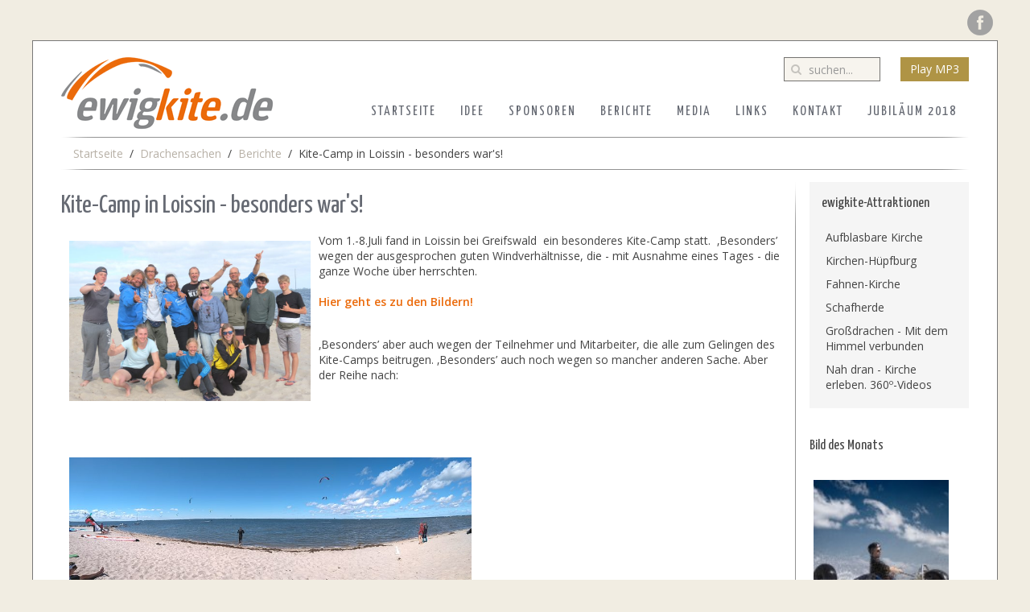

--- FILE ---
content_type: text/html; charset=utf-8
request_url: https://ewigkite.de/drachesachen/29-berichte/1029-kite-camp-in-loissin-besonders-war-s
body_size: 6961
content:
<!DOCTYPE HTML>
<html lang="de-de" dir="ltr"  data-config='{"twitter":0,"plusone":0,"facebook":0,"style":"default"}'>

<head>
<meta charset="utf-8">
<meta http-equiv="X-UA-Compatible" content="IE=edge">
<meta name="viewport" content="width=device-width, initial-scale=1">
<base href="https://ewigkite.de/drachesachen/29-berichte/1029-kite-camp-in-loissin-besonders-war-s" />
	<meta name="author" content="Carsten" />
	<meta name="description" content="Ewigkite.de ist ein kirchliches Projekt in der Drachenszene: Eine aufblasbare Kirche und jede Menge Drachen zum Testen und Ausleihen gehören dazu...." />
	<meta name="generator" content="MYOB" />
	<title>Kite-Camp in Loissin - besonders war's!</title>
	<link href="https://ewigkite.de/component/search/?Itemid=46&amp;catid=29&amp;id=1029&amp;format=opensearch" rel="search" title="Suchen ewigkite.de" type="application/opensearchdescription+xml" />
	<link href="/templates/ewigkite2015/favicon.ico" rel="shortcut icon" type="image/vnd.microsoft.icon" />
	<link href="/plugins/system/jce/css/content.css?aa754b1f19c7df490be4b958cf085e7c" rel="stylesheet" type="text/css" />
	<link href="/media/com_phocagallery/css/main/phocagallery.css" rel="stylesheet" type="text/css" />
	<link href="/media/com_phocagallery/css/main/rating.css" rel="stylesheet" type="text/css" />
	<link href="/media/com_phocagallery/css/custom/default.css" rel="stylesheet" type="text/css" />
	<link href="/media/mod_phocagallery_image/css/phocagallery.css" rel="stylesheet" type="text/css" />
	<link href="/media/system/css/modal.css?b7b00ca41b7844b7f4dee79ae811478e" rel="stylesheet" type="text/css" />
	<link href="/components/com_phocagallery/assets/highslide/highslide.css" rel="stylesheet" type="text/css" />
	<script type="application/json" class="joomla-script-options new">{"csrf.token":"c89954270ac73e230987ec9f69e36dbb","system.paths":{"root":"","base":""}}</script>
	<script src="/media/jui/js/jquery.min.js?b7b00ca41b7844b7f4dee79ae811478e" type="text/javascript"></script>
	<script src="/media/jui/js/jquery-noconflict.js?b7b00ca41b7844b7f4dee79ae811478e" type="text/javascript"></script>
	<script src="/media/jui/js/jquery-migrate.min.js?b7b00ca41b7844b7f4dee79ae811478e" type="text/javascript"></script>
	<script src="/media/jui/js/bootstrap.min.js?b7b00ca41b7844b7f4dee79ae811478e" type="text/javascript"></script>
	<script src="/media/system/js/mootools-core.js?b7b00ca41b7844b7f4dee79ae811478e" type="text/javascript"></script>
	<script src="/media/system/js/core.js?b7b00ca41b7844b7f4dee79ae811478e" type="text/javascript"></script>
	<script src="/media/system/js/mootools-more.js?b7b00ca41b7844b7f4dee79ae811478e" type="text/javascript"></script>
	<script src="/media/system/js/modal.js?b7b00ca41b7844b7f4dee79ae811478e" type="text/javascript"></script>
	<script src="/components/com_phocagallery/assets/highslide/highslide-full.js" type="text/javascript"></script>
	<script src="/components/com_phocagallery/assets/highslide/mobile.js" type="text/javascript"></script>
	<script type="text/javascript">

		jQuery(function($) {
			SqueezeBox.initialize({});
			initSqueezeBox();
			$(document).on('subform-row-add', initSqueezeBox);

			function initSqueezeBox(event, container)
			{
				SqueezeBox.assign($(container || document).find('a.pg-modal-button').get(), {
					parse: 'rel'
				});
			}
		});

		window.jModalClose = function () {
			SqueezeBox.close();
		};

		// Add extra modal close functionality for tinyMCE-based editors
		document.onreadystatechange = function () {
			if (document.readyState == 'interactive' && typeof tinyMCE != 'undefined' && tinyMCE)
			{
				if (typeof window.jModalClose_no_tinyMCE === 'undefined')
				{
					window.jModalClose_no_tinyMCE = typeof(jModalClose) == 'function'  ?  jModalClose  :  false;

					jModalClose = function () {
						if (window.jModalClose_no_tinyMCE) window.jModalClose_no_tinyMCE.apply(this, arguments);
						tinyMCE.activeEditor.windowManager.close();
					};
				}

				if (typeof window.SqueezeBoxClose_no_tinyMCE === 'undefined')
				{
					if (typeof(SqueezeBox) == 'undefined')  SqueezeBox = {};
					window.SqueezeBoxClose_no_tinyMCE = typeof(SqueezeBox.close) == 'function'  ?  SqueezeBox.close  :  false;

					SqueezeBox.close = function () {
						if (window.SqueezeBoxClose_no_tinyMCE)  window.SqueezeBoxClose_no_tinyMCE.apply(this, arguments);
						tinyMCE.activeEditor.windowManager.close();
					};
				}
			}
		};
		
	</script>
	<style type="text/css">
 #phocagallery-module-ri .pg-cv-name-mod-ri {color: #b36b00 ;}
 #phocagallery-module-ri .pg-cv-box {background: #fcfcfc ; border:1px solid #e8e8e8 ;}
 #phocagallery-module-ri .pg-box1 {  }
 #phocagallery-module-ri .pg-cv-box:hover, .pg-cv-box.hover {border:1px solid #135cae ; background: #f5f5f5 ;}
 </style>
	<script type="text/javascript">//<![CDATA[
 hs.graphicsDir = '/components/com_phocagallery/assets/highslide/graphics/';//]]>
</script>
	<!--[if lt IE 7]><link rel="stylesheet" type="text/css" href="/components/com_phocagallery/assets/highslide/highslide-ie6.css" /><![endif]-->
	<script type="text/javascript">//<![CDATA[
 var phocaZoomRI = { 
 objectLoadTime : 'after', outlineType : 'rounded-white', wrapperClassName: 'borderless floating-caption', outlineWhileAnimating : true, enableKeyListener : false, minWidth : 1024, minHeight : 800, dimmingOpacity: 0.3,  fadeInOut : true, contentId: 'detail', objectType: 'iframe', objectWidth: 1024, objectHeight: 800 }; if (hs.addSlideshow) hs.addSlideshow({ 
  slideshowGroup: 'groupRI',
  interval: 5000,
  repeat: false,
  useControls: true,
  fixedControls: true,
    overlayOptions: {
      opacity: 1,
     	position: 'top center',
     	hideOnMouseOut: true
	  }
 });
//]]>
</script>
	<style type="text/css">
.pg-cv-box-mod-ri {
   height: 178px;
   width: 168px;"
}
.pg-cv-box-img-mod-ri {
   height: 138px;
   width: 168px;"
}
</style>

<link rel="apple-touch-icon-precomposed" href="/templates/ewigkite2015/apple_touch_icon.png">
<link rel="stylesheet" href="/templates/ewigkite2015/css/bootstrap.css">
<link rel="stylesheet" href="/templates/ewigkite2015/css/theme.css">
<link rel="stylesheet" href="/templates/ewigkite2015/css/custom.css">
<script src="/templates/ewigkite2015/warp/vendor/uikit/js/uikit.js"></script>
<script src="/templates/ewigkite2015/warp/vendor/uikit/js/components/autocomplete.js"></script>
<script src="/templates/ewigkite2015/warp/vendor/uikit/js/components/search.js"></script>
<script src="/templates/ewigkite2015/warp/vendor/uikit/js/components/tooltip.js"></script>
<script src="/templates/ewigkite2015/warp/js/social.js"></script>
<script src="/templates/ewigkite2015/js/theme.js"></script>
</head>

<body class="tm-sidebar-a-right tm-sidebars-1 tm-isblog">

	<div class="uk-container uk-container-center">

				<div class="tm-toolbar uk-clearfix uk-hidden-small uk-float-right">

			
						<div class="uk-float-right"><div class="uk-panel fb">
	<a href="https://www.facebook.com/ewigkite" target="_blank"><div class="fbicon">Facebook</div></a></div>
<div class="uk-panel">
	<p><a class="btn btn-primary" style="display: inline-block;" href="javascript:void(window.open('
https://ewigkite.de/semaja-the-wind?tmpl=component','','width=320,height=85,left=0,top=0,resizable=yes,menubar=no,location=no,status=yes,scrollbars=no'))">Play MP3</a></p></div>
<div class="uk-panel">
<form id="search-45" class="uk-search" action="/drachesachen" method="post" role="search" data-uk-search="{'source': '/component/search/?tmpl=raw&amp;type=json&amp;ordering=&amp;searchphrase=all', 'param': 'searchword', 'msgResultsHeader': 'Suchergebnis', 'msgMoreResults': 'Weitere Ergebnisse', 'msgNoResults': 'Nichts gefunden', flipDropdown: 1}">
	<input class="uk-search-field" type="search" name="searchword" placeholder="suchen...">
	<input type="hidden" name="task"   value="search">
	<input type="hidden" name="option" value="com_search">
	<input type="hidden" name="Itemid" value="46">
</form></div></div>
			
		</div>
		
				<div class="tm-headerbar uk-clearfix uk-hidden-small">

						<a class="tm-logo" href="https://ewigkite.de">
	<img src="/images/stories/drachenfeste/ewigkite-logo.png" alt="ewigkite logo" /></a>
			
			
		</div>

		
				<nav class="tm-navbar uk-navbar">
        <div class="uk-navbar-flip">
						<ul class="uk-navbar-nav uk-hidden-small"><li><a href="/">Startseite</a></li><li><a href="/idee">Idee</a></li><li><a href="/mit-frdlunterstuetzung-von">Sponsoren</a></li><li><a href="/berichte">Berichte</a></li><li class="uk-parent" data-uk-dropdown="{}" aria-haspopup="true" aria-expanded="false"><a href="#">Media</a>
<div class="uk-dropdown uk-dropdown-navbar uk-dropdown-width-1"><div class="uk-grid uk-dropdown-grid"><div class="uk-width-1-1"><ul class="uk-nav uk-nav-navbar"><li><a href="/medien/galerie">Fotogalerien</a></li><li><a href="/medien/videos">Videos</a></li></ul></div></div></div></li><li><a href="/links">Links</a></li><li><a href="/kontakt">Kontakt</a></li><li><a href="/jubilaeum-2018">Jubiläum 2018</a></li></ul>			        </div>
						<a href="#offcanvas" class="uk-navbar-toggle uk-visible-small" data-uk-offcanvas></a>
			
			
						<div class="uk-navbar-content uk-navbar-center uk-visible-small"><a class="tm-logo-small" href="https://ewigkite.de">
	<img src="/images/stories/drachenfeste/ewigkite-logo-small.png" alt="ewigkite logo small" /></a></div>
			        
		</nav>
        <div style="clear:both;"></div>
		
				<section id="tm-top-a" class="tm-top-a uk-grid" data-uk-grid-match="{target:'> div > .uk-panel'}" data-uk-grid-margin>
<div class="uk-width-1-1"><div class="uk-panel uk-panel-box bread"><ul class="uk-breadcrumb"><li><a href="/">Startseite</a></li><li><a href="/drachesachen">Drachensachen</a></li><li><a href="/drachesachen/29-berichte">Berichte</a></li><li class="uk-active"><span>Kite-Camp in Loissin - besonders war's!</span></li></ul></div></div>
</section>
		<hr class="hline"></hr>
                
		   
				<div id="tm-middle" class="tm-middle uk-grid" data-uk-grid-match data-uk-grid-margin>

						<div class="tm-main uk-width-medium-4-5">

				
								<main id="tm-content" class="tm-content">

					
					<div id="system-message-container">
</div>
<article class="uk-article" data-permalink="http://ewigkite.de/drachesachen/29-berichte/1029-kite-camp-in-loissin-besonders-war-s">

	
		<h1 class="uk-article-title">
					Kite-Camp in Loissin - besonders war's!			</h1>
	
	
	
	
	
		<div>
		
<p><img style="margin: 10px; float: left;" src="/images/stories/Loisssin_2018/IMG_9687-1.jpg" alt="IMG 9687 1" width="300" height="199" /></p>
 
<p>Vom 1.-8.Juli fand in Loissin bei Greifswald&nbsp;&nbsp;ein besonderes Kite-Camp statt.&nbsp;&nbsp;‚Besonders’ wegen der ausgesprochen guten Windverhältnisse, die - mit Ausnahme eines Tages - die ganze Woche über herrschten.&nbsp;<br /><br /><a href="/medien/galerie/category/221-kite-camp-loissin-2018">Hier geht es zu den Bildern!</a></p>
<p><br />‚Besonders’ aber auch wegen der Teilnehmer und Mitarbeiter, die alle zum Gelingen des Kite-Camps beitrugen. ‚Besonders’ auch noch wegen so mancher anderen Sache.&nbsp;Aber der Reihe nach:</p>
<p>&nbsp;</p>
<p>&nbsp;</p>
<p><img style="margin: 10px; float: left;" src="/images/stories/Loisssin_2018/IMG_20180701_152355670.jpg" alt="IMG 20180701 152355670" width="500" height="154" /><br /><br /><br /><br /><br /><br /><br /><br /><br /><br />Bereits am Samstag, dem 30.Juni, hatten sich die Mitarbeiter auf dem Campingplatz in Loissin getroffen, um das Verpflegungszelt und manche anderen Dinge für die Woche aufzubauen. Der bereits am Samstag mit etwa 4 bft wehende Wind sorgte dafür, dass der Aufbau schnell geschehen war. So konnte der Abend noch auf dem Wasser verbracht werden.&nbsp;Am Sonntag reisten die Teilnehmer an und machten das ‚Kite-Camp für Jugendliche und Erwachsene’ – wie es offiziell hieß – nun wirklich zu einem Event, welches das Prädikat ‚besonders’ verdient: Eine ganze Familie (Mutter, Vater, Schwester, Schwester), zwei Väter jeweils mit Sohn und Freund, Patentante mit Nichte, usw. reisten an. Die Gruppe war mit insgesamt 13 Leuten zwar kleiner als geplant, aber schon nach kurzer Zeit konnte man feststellen, dass das dazu führte, dass in der Gruppe eine wirklich prima Stimmung und ein sehr gutes Miteinander herrschte.&nbsp;Die Gruppe teilte sich – durchaus gewollt – in „Junioren“ und „Senioren“ auf, wobei die Grenze zu den Junioren bei Anfang 20 lag, die zu den Senioren bei etwa 40 Jahren.&nbsp;<br />Die Gruppe teilte sich kitemäßig auch noch in die Untergruppen „Fortgeschrittene“ und „Anfänger“ auf. Die Fortgeschritten taten eigentlich eine Woche nichts anders als schlafen, essen, kiten, entspannen, kiten, usw..&nbsp;<br />Die Anfänger gingen morgens zur nahegelegenen Kiteschule boardway und absolvierten ihren Kite-Kurs. Abends kamen sie meistens mit einem Grinsen auf dem Gesicht wieder auf den Campingplatz. Dort trafen sie auf die ‚Fortgeschrittenen’ die meistens auch mit einem Grinsen auf dem Gesicht auch gerade vom Wasser kamen.&nbsp;</p>
<p>Die Küchenfee Lea, die selbst auch – wie allen anderen Anfänger erfolgreich - am Kite-Kurs teilnahm, sorgte sowohl für gutes Essen als auch für eine gute Küchenorganisation und&nbsp;&nbsp;Koordination.&nbsp;<br />Die Mahlzeiten waren immer durchaus lecker, ausreichend, kommunikativ und lustig. Lästig auch, denn abwaschen war eher einer der weniger beliebten Tätigkeiten.&nbsp;Gerne holte man sich nach dem Essen noch einen Spülgang woanders: Mit dem Kiteboard auf der Ostsee. Teilnehmer oder Mitarbeiter pellten sich nach Pellkartoffeln und Quark (oder nach einem der vielen Grillabende) noch einmal in ihren Neo und begaben sich aufs Wasser.</p>
<p><img style="margin: 10px; float: left;" src="/images/stories/Loisssin_2018/G1431864-1.jpg" alt="G1431864 1" width="300" height="225" />Morgens und abends – und auch das machte das Kite-Camp wirklich besonders – gab es mal längere und mal kürzere ‚Inputs’ . Erik Neumann, Carsten Hokema und Lea Meißner hatten für Nachdenkenswertes rund um die Geschichte des Sinkendes Petrus gesorgt. Nach dem Frühstück tauschte sich die Gruppe entweder als Ganze oder in Untergruppen über die Anregungen, Andachten und Impulse aus. Es ging um Herausforderungen. Um neue Schritte mitten im Alltag. Um Gott. Das Leben. Um Vertrauen und um ein insgesamt gelingendes, wenn auch abenteuerliches Leben. Abends gab es manchmal noch einen kleinen inhaltlichen Gedankenanstoß rund um das Miteinander in Familie, Beziehung oder in Gruppen.<br />Es war schon ‚besonders’ wie offen und ehrlich die Teilnehmer sich auf diese Inhaltlichen Inputs einließen. Deswegen war es auch besonders, wie vertieft, ernsthaft und nachdenklich die Stimmung manchmal wirkte, …. bis sie kurz danach wieder von schallendem Gelächter, von Nettigkeiten, Neckereien, von Witzeleien, Begeisterungsschreien oder Gekichere abgelöst wurde.</p>
<p><img style="margin: 10px; float: left;" src="/images/stories/Loisssin_2018/P1030263.jpg" alt="P1030263" width="300" height="225" />Die Zusammenarbeit mit der Kiteschule Boardway war wirklich klasse. Absprachen, Koordination und das Miteinander vor Ort liefen wie am Schnürchen, man könnte auch sagen ‚besonders’ gut.&nbsp;&nbsp;Die Kitelehrer haben sich prima auf die Gruppe eingestellt und haben bei allen Teilnehmern für erste oder sogar fortgeschrittene Kite-Erfolge gesorgt.&nbsp;Mitten in der Woche ließ an einem Tag der Wind, der ansonsten dafür sorgte, dass wirklich jeder Tag traumhaft kitebar war, nach. Kurzerhand lieh man sich als Gruppe Fahrräder aus und machte gemeinsam eine knackige Radtour bei hohen Temperaturen. Auch das ein feines Gemeinschaftserlebnis.&nbsp;</p>
<p>Das Kite-Camp wurde von der Kirchengemeinde Dissen in Zusammenarbeit mit&nbsp;<a href="http://ewigkite.de/">ewigkite.de</a>&nbsp;angeboten. Als Personen standen dafür die Pastoren Erik Neumann und Carsten Hokema.</p>
<p>Erik Neumann sorgte&nbsp;&nbsp;als lizensierter Kitelehrer bei drei Fortgeschrittenen auch für Kiteunterricht.&nbsp;<br />Erik Neumann wird ab der Saison 2019 ein „ewigkiter“ sein. Er wird für&nbsp;<a href="http://ewigkite.de/">ewigkite.de</a>&nbsp;mehrere Kite-Camps an verschiedenen Orten und für verschiedene Zielgruppen anbieten (weitere Infos folgen, sobald sie zusammengestellt sind).</p>
<p>Zusammenfassung: Das Kite-Camp in Loissin war ‚besonders’. Besonders windig, besonders nett, was die Teilnehmer anging, besonders intensiv, was das Inhaltliche anging, besonders schön, was Wetter, Stimmung, Kiten &amp; Co&nbsp;&nbsp;anging. So dürfen die ewigkite-Kite-Camps 2019 mit Erik Neumann gerne alle ablaufen!</p>
<p><a href="/medien/galerie/category/221-kite-camp-loissin-2018">Hier geht es zu den Bildern!</a></p>
<p><img style="margin: 10px; float: left;" src="/images/stories/Loisssin_2018/P1340992.jpg" alt="P1340992" width="300" height="225" /></p>	</div>
	
	
	
		<ul class="uk-list uk-article-meta">

		
		
		
		
		</ul>

	
	
	
	
	
</article>

				</main>
				
				
			</div>
			
                                                            <aside class="tm-sidebar-a uk-width-medium-1-5"><div class="uk-panel uk-panel-box _menu"><h3 class="uk-panel-title">ewigkite-Attraktionen</h3><ul class="uk-nav uk-nav-parent-icon uk-nav-side" data-uk-nav="{}"><li><a href="/aufblasbare-kirche">Aufblasbare Kirche</a></li><li><a href="/kirchen-huepfburg">Kirchen-Hüpfburg</a></li><li><a href="/fahnen-kirche">Fahnen-Kirche</a></li><li><a href="/schafherde">Schafherde</a></li><li><a href="/mit-dem-himmel-verbunden">Großdrachen - Mit dem Himmel verbunden</a></li><li><a href="/nah-dran-kirche-erleben-360-videos">Nah dran - Kirche erleben. 360º-Videos</a></li></ul></div>
<div class="uk-panel"><h3 class="uk-panel-title">Bild des Monats</h3><div id ="phocagallery-module-ri" style="text-align:center; margin: 0 auto;"><div class="pg-cv-box-mod-ri item">

<div class="pg-cv-box-img-mod-ri pg-box1" >
<div class="pg-box2">
<div class="pg-box3">

<a class="highslide" title="September 2013" href="/images/phocagallery/BilderDesMonats/thumbs/phoca_thumb_l_september20131.jpg" onclick="return hs.expand(this, { slideshowGroup: 'groupRI',  wrapperClassName: 'borderless floating-caption', outlineType : 'rounded-white', dimmingOpacity: 0.3,  align : 'center',  transitions : ['expand', 'crossfade'], fadeInOut: true });" >
<img src="/images/phocagallery/BilderDesMonats/thumbs/phoca_thumb_m_september20131.jpg" alt="September 2013" width="138" height="138" /></a>
</div>
</div>
</div>

<div class="phocaname" style="text-align:center;color: #b36b00 ;font-size:12px;">September 2013</div></div></div><div style="clear:both"></div></div>
<div class="uk-panel uk-hidden-small padded"><h3 class="uk-panel-title">Termine 2020</h3>
	<p>Die Termine für 2020 folgen im Juni 2020.</p>
<p>&nbsp;</p></div></aside>
                        
		</div>
		
		
		
				<footer id="tm-footer" class="tm-footer">

						<a class="tm-totop-scroller" data-uk-smooth-scroll href="#"></a>
			
			<div class="uk-panel _menu"><ul class="uk-subnav uk-subnav-line uk-flex-center"><li><a href="/personen">Team</a></li><li><a href="/termine">Termine</a></li><li><a href="/presse">Presse</a></li><li><a href="/woerter-mit-kite">Wörter mit Kite</a></li><li><a href="/ghana-20122013">Move it! 2017</a></li><li><a href="/impressum">Impressum</a></li></ul></div>
		</footer>
		
	</div>

	
		<div id="offcanvas" class="uk-offcanvas">
		<div class="uk-offcanvas-bar uk-offcanvas-bar-flip"><div class="uk-panel">
<form id="search-104" class="uk-search" action="/drachesachen" method="post" role="search" >
	<input class="uk-search-field" type="search" name="searchword" placeholder="suchen...">
	<input type="hidden" name="task"   value="search">
	<input type="hidden" name="option" value="com_search">
	<input type="hidden" name="Itemid" value="46">
</form></div>
<div class="uk-panel fb">
	<a href="https://www.facebook.com/ewigkite" target="_blank"><div class="fbicon">Facebook</div></a></div>
<ul class="uk-nav uk-nav-offcanvas"><li><a href="/">Startseite</a></li><li><a href="/idee">Idee</a></li><li><a href="/mit-frdlunterstuetzung-von">Sponsoren</a></li><li><a href="/berichte">Berichte</a></li><li class="uk-parent"><a href="#">Media</a>
<ul class="uk-nav-sub"><li><a href="/medien/galerie">Fotogalerien</a></li><li><a href="/medien/videos">Videos</a></li></ul></li><li><a href="/links">Links</a></li><li><a href="/kontakt">Kontakt</a></li><li><a href="/jubilaeum-2018">Jubiläum 2018</a></li></ul>
<ul class="uk-nav uk-nav-offcanvas"><li><a href="/personen">Team</a></li><li><a href="/termine">Termine</a></li><li><a href="/presse">Presse</a></li><li><a href="/woerter-mit-kite">Wörter mit Kite</a></li><li><a href="/ghana-20122013">Move it! 2017</a></li><li><a href="/impressum">Impressum</a></li></ul></div>
	</div>
	
</body>
</html>

--- FILE ---
content_type: text/css
request_url: https://ewigkite.de/templates/ewigkite2015/css/custom.css
body_size: 1623
content:
/* Copyright (C) YOOtheme GmbH, http://www.gnu.org/licenses/gpl.html GNU/GPL */
/* ========================================================================
   Use this file to add custom CSS easily
 ========================================================================== */
a.ksi {
    text-indent: -9999px !important;
    display: block;
    background: url(/images/ewigkite-kitesurfen.png) !important;
    background-repeat: no-repeat !important;
    background-position: center !important;
    background-size: contain !important;
    height: 60px;
}
a.ksi:hover {
  background: url(/images/ewigkite-kitesurfen.png);
}

.uk-container-center
{
background: #FFF;
border: 1px solid #797979;
position: relative;
}
.uk-navbar-toggle
{
float: right;
}
.uk-article P A, .uk-article SPAN A, .uk-article P A SPAN
{
font-weight: bold !important;
color: #EB6A0A !important;
text-decoration: none !important;
}
.tm-top-a
{
padding-top: 0px;
padding-bottom: 0px;
}
#tm-top-a .uk-width-medium-1-3 .uk-nav-side .uk-nav-header
{
font-style: italic;
font-size: 16px;
}
#tm-top-a .uk-width-medium-1-3 .uk-nav.uk-nav-side
{
text-align: right;
text-transform: uppercase;
font-family: "Yanone Kaffeesatz";
letter-spacing: 2px;
}
.tm-navbar LI A
{
font-family: "Yanone Kaffeesatz";
color: #666A73;
font-size: 17px;
letter-spacing: 2px;
text-transform: uppercase;
}
#tm-top-a .uk-width-medium-1-3 .uk-nav.uk-nav-side A, #tm-top-a .uk-width-medium-1-3 .uk-nav-side .uk-nav-header
{
color: #666A73;
}
.highslide IMG
{
width: 138px;
height: 138px;
}
.pg-cv-box-mod-ri
{
max-width: 90%;
position: relative;
overflow: hidden;
/*+box-shadow: none;*/
-moz-box-shadow: none;
-webkit-box-shadow: none;
box-shadow: none;
padding-left: 0;
padding-bottom: 20px;
}
.uk-navbar-toggle
{
font-size: 24px;
top: 6px;
position: relative;
}
#phocagallery-module-ri .highslide IMG
{
width: 178px !important;
height: 178px !important;
}
#djslider-loader98
{
background-color: #F5F5F5;
}
.uk-panel .uk-search-field
{
border: 1px solid #747370;
background: #F7F4EE;
}
INPUT.uk-search-field:focus
{
border: 1px solid #747370;
background: #F7F4EE;
box-shadow: none;
outline: 0;
}
.tm-sidebar-a .padded
{
padding: 0 5px 5px;
font-family: "Yanone Kaffeesatz";
font-size: 14px;
line-height: 18px;
color: #666A73;
letter-spacing: 1px;
}
.padded H3
{
color: #B8B1A7;
font-size: 18px;
text-transform: uppercase;
letter-spacing: 2px;
margin-bottom: -5px;
}
#jform_contact_message
{
height: 176px;
}
.avVideo .avPlayerContainer .avPlayerBlock IFRAME, .avVideo .avPlayerContainer .avPlayerBlock OBJECT, .avVideo .avPlayerContainer .avPlayerBlock EMBED, .avVideo .avPlayerContainer .avPlayerBlock VIDEO, .avVideo .avPlayerContainer .avPlayerBlock > DIV
{
min-width: 220px !important;
}
.table-striped TBODY > TR:nth-child(2n+1) > TD, .table-striped TBODY > TR:nth-child(2n+1) > TH
{
background: #F8F8F8;
}
.fbicon
{
background: url(../images/fb.png);
width: 32px;
height: 32px;
text-indent: -999999em;
position: absolute;
top: -59px;
right: -30px;
}
.fbicon:hover
{
background: url(../images/fb.png) bottom;
}
.uk-offcanvas-bar .fbicon
{
right: 15px;
top: -46px;
}
.uk-offcanvas-bar .fb
{
margin: 0 !important;
}
.uk-nav-offcanvas LI
{
line-height: 14px;
}
.uk-nav-offcanvas LI LI
{
line-height: 19px;
}
.uk-offcanvas-bar FORM.uk-search
{
margin-top: -5px;
width: 67%;
margin-left: 10px;
}
.uk-offcanvas-bar .uk-panel
{
margin-bottom: 15px;
}
ARTICLE .uk-article-title
{
margin-top: 10px;
}
#tm-top-a .uk-panel-box
{
background: transparent;
}
.uk-panel-box.bread
{
padding-top: 0;
padding-bottom: 0;
}
HR
{
margin: 10px 0 15px;
}
/*Tablet portrait and smaller*/
@media (min-width: 960px)
{
.uk-container-center
{
margin-top: 50px;
margin-bottom: 35px;
}
.tm-top-a .uk-width-medium-1-3
{
width: 20%;
}
.tm-top-a .uk-width-medium-2-3
{
width: 80%;
}
#tm-footer
{
margin-top: 40px;
}
.uk-article-title
{
font-size: 32px;
line-height: 38px;
}
}
@media (max-width: 959px)
{
.tm-totop-scroller
{
bottom: 0;
top: auto;
}
}
@media (max-width: 652px)
{
.pg-cats-box-float2
{
width: 93% !important;
margin-left: 0;
}
}
@media (max-width: 767px)
{
.uk-width-medium-1-3 .uk-nav-side LI:nth-child(2), .uk-width-medium-1-3 .uk-nav-side LI:nth-child(3), .uk-width-medium-1-3 .uk-nav-side LI:nth-child(4)
{
width: 54%;
}
.uk-width-medium-1-3 .uk-nav-side LI:nth-child(5), .uk-width-medium-1-3 .uk-nav-side LI:nth-child(6), .uk-width-medium-1-3 .uk-nav-side LI:nth-child(7), .uk-width-medium-1-3 .uk-nav-side LI:nth-child(8)
{
text-align: left;
width: 51%;
float: right;
top: -103px;
left: 20px;
position: relative;
}
.uk-width-medium-1-3 .uk-nav-side LI:nth-child(1)
{
width: 54%;
padding: 0 20px 0 0;
margin-left: -20px;
}
.uk-width-medium-1-3 .uk-nav-side LI:nth-child(5)
{
padding: 0 0 0px 20px;
left: 40px;
}
.uk-width-medium-1-3 .uk-nav-side LI
{
height: 22px;
}
.uk-width-medium-1-3 .uk-nav-side LI A
{
padding-top: 1px;
padding-bottom: 1px;
top: 5px;
position: relative;
}
.uk-width-medium-1-3
{
max-height: 160px;
margin-top: -7px;
}
.uk-width-medium-1-3 .uk-panel
{
overflow: hidden;
}
}
@media (max-width: 400px)
{
.uk-width-medium-1-3 .uk-nav-side LI:nth-child(2), .uk-width-medium-1-3 .uk-nav-side LI:nth-child(3), .uk-width-medium-1-3 .uk-nav-side LI:nth-child(4)
{
width: 55.5%;
}
.uk-width-medium-1-3 .uk-nav-side LI:nth-child(5), .uk-width-medium-1-3 .uk-nav-side LI:nth-child(6), .uk-width-medium-1-3 .uk-nav-side LI:nth-child(7), .uk-width-medium-1-3 .uk-nav-side LI:nth-child(8)
{
left: 20px;
}
.uk-width-medium-1-3 .uk-nav-side LI:nth-child(1)
{
width: 55.5%;
}
.uk-width-medium-1-3 .uk-nav-side LI:nth-child(5)
{
left: 40px;
}
.uk-width-medium-1-3 .uk-nav-side LI A
{
padding: 1px 10px;
}
.uk-width-medium-1-3 .uk-nav-side LI.uk-nav-header
{
padding: 0px 10px;
}
.pg-cv-box, .pg-cv-box-img
{
max-width: 48% !important;
margin-left: 0;
box-shadow: none;
padding: 0;
margin-bottom: -20px;
}
.pg-cv-box-img IMG
{
max-width: 100% !important;
float: left;
height: auto;
}
.pg-cv-box:first-child IMG
{
position: relative;
left: 40px;
}
}
@media (max-width: 320px)
{
.pg-cv-box-img IMG
{
max-width: 95% !important;
}
.pg-cv-box, .pg-cv-box-img
{
max-width: 48% !important;
margin-bottom: -29px;
}
}
@media (min-width: 1200px)
{
#tm-top-a .uk-width-medium-1-3 .uk-nav-side .uk-nav-header
{
margin-bottom: 10px;
font-size: 22px;
letter-spacing: 3px;
margin-top: 30px;
}
.pg-cv-box
{
margin: 8px;
}
#tm-top-a .uk-width-medium-1-3 .uk-nav.uk-nav-side
{
font-size: 17px;
}
.uk-dropdown-search
{
border: 1px solid #939393;
margin-top: -1px;
}
}
@media (min-width: 768px)
{
.tm-headerbar, .tm-navbar, .tm-footer
{
margin-top: 20px;
margin-bottom: 25px;
}
.tm-sidebar-a
{
background: url(../images/vline.png) 17px 0px / 1px 100% no-repeat;
}
.tm-isblog .uk-width-medium-1-2:last-child
{
background: url(../images/vline.png) 16px 0px / 1px 100% no-repeat;
}
NAV.tm-navbar.uk-navbar
{
margin-top: -70px;
padding-top: 0;
padding-bottom: 10px;
background: url(../images/hline.png) bottom center / contain no-repeat;
margin-bottom: 10px;
}
HR.hline
{
background: url(../images/hline.png) bottom center / cover no-repeat;
border: 0;
outline: 0;
height: 1px;
}
.tm-toolbar
{
margin: 20px 0 0;
}
}
